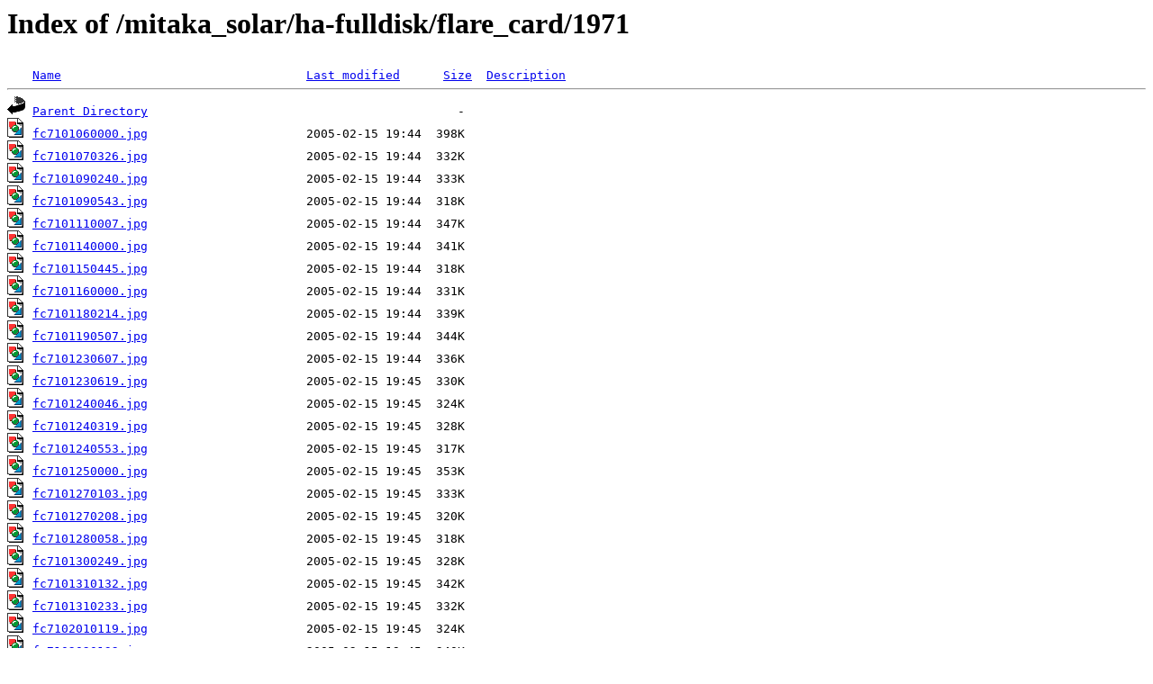

--- FILE ---
content_type: text/html;charset=ISO-8859-1
request_url: https://solarwww.mtk.nao.ac.jp/mitaka_solar/ha-fulldisk/flare_card/1971/
body_size: 16308
content:
<!DOCTYPE HTML PUBLIC "-//W3C//DTD HTML 3.2 Final//EN">
<html>
 <head>
  <title>Index of /mitaka_solar/ha-fulldisk/flare_card/1971</title>
 </head>
 <body>
<h1>Index of /mitaka_solar/ha-fulldisk/flare_card/1971</h1>
<pre><img src="/icons/blank.gif" alt="Icon "> <a href="?C=N;O=D">Name</a>                                  <a href="?C=M;O=A">Last modified</a>      <a href="?C=S;O=A">Size</a>  <a href="?C=D;O=A">Description</a><hr><img src="/icons/back.gif" alt="[PARENTDIR]"> <a href="/mitaka_solar/ha-fulldisk/flare_card/">Parent Directory</a>                                           -   
<img src="/icons/image2.gif" alt="[IMG]"> <a href="fc7101060000.jpg">fc7101060000.jpg</a>                      2005-02-15 19:44  398K  
<img src="/icons/image2.gif" alt="[IMG]"> <a href="fc7101070326.jpg">fc7101070326.jpg</a>                      2005-02-15 19:44  332K  
<img src="/icons/image2.gif" alt="[IMG]"> <a href="fc7101090240.jpg">fc7101090240.jpg</a>                      2005-02-15 19:44  333K  
<img src="/icons/image2.gif" alt="[IMG]"> <a href="fc7101090543.jpg">fc7101090543.jpg</a>                      2005-02-15 19:44  318K  
<img src="/icons/image2.gif" alt="[IMG]"> <a href="fc7101110007.jpg">fc7101110007.jpg</a>                      2005-02-15 19:44  347K  
<img src="/icons/image2.gif" alt="[IMG]"> <a href="fc7101140000.jpg">fc7101140000.jpg</a>                      2005-02-15 19:44  341K  
<img src="/icons/image2.gif" alt="[IMG]"> <a href="fc7101150445.jpg">fc7101150445.jpg</a>                      2005-02-15 19:44  318K  
<img src="/icons/image2.gif" alt="[IMG]"> <a href="fc7101160000.jpg">fc7101160000.jpg</a>                      2005-02-15 19:44  331K  
<img src="/icons/image2.gif" alt="[IMG]"> <a href="fc7101180214.jpg">fc7101180214.jpg</a>                      2005-02-15 19:44  339K  
<img src="/icons/image2.gif" alt="[IMG]"> <a href="fc7101190507.jpg">fc7101190507.jpg</a>                      2005-02-15 19:44  344K  
<img src="/icons/image2.gif" alt="[IMG]"> <a href="fc7101230607.jpg">fc7101230607.jpg</a>                      2005-02-15 19:44  336K  
<img src="/icons/image2.gif" alt="[IMG]"> <a href="fc7101230619.jpg">fc7101230619.jpg</a>                      2005-02-15 19:45  330K  
<img src="/icons/image2.gif" alt="[IMG]"> <a href="fc7101240046.jpg">fc7101240046.jpg</a>                      2005-02-15 19:45  324K  
<img src="/icons/image2.gif" alt="[IMG]"> <a href="fc7101240319.jpg">fc7101240319.jpg</a>                      2005-02-15 19:45  328K  
<img src="/icons/image2.gif" alt="[IMG]"> <a href="fc7101240553.jpg">fc7101240553.jpg</a>                      2005-02-15 19:45  317K  
<img src="/icons/image2.gif" alt="[IMG]"> <a href="fc7101250000.jpg">fc7101250000.jpg</a>                      2005-02-15 19:45  353K  
<img src="/icons/image2.gif" alt="[IMG]"> <a href="fc7101270103.jpg">fc7101270103.jpg</a>                      2005-02-15 19:45  333K  
<img src="/icons/image2.gif" alt="[IMG]"> <a href="fc7101270208.jpg">fc7101270208.jpg</a>                      2005-02-15 19:45  320K  
<img src="/icons/image2.gif" alt="[IMG]"> <a href="fc7101280058.jpg">fc7101280058.jpg</a>                      2005-02-15 19:45  318K  
<img src="/icons/image2.gif" alt="[IMG]"> <a href="fc7101300249.jpg">fc7101300249.jpg</a>                      2005-02-15 19:45  328K  
<img src="/icons/image2.gif" alt="[IMG]"> <a href="fc7101310132.jpg">fc7101310132.jpg</a>                      2005-02-15 19:45  342K  
<img src="/icons/image2.gif" alt="[IMG]"> <a href="fc7101310233.jpg">fc7101310233.jpg</a>                      2005-02-15 19:45  332K  
<img src="/icons/image2.gif" alt="[IMG]"> <a href="fc7102010119.jpg">fc7102010119.jpg</a>                      2005-02-15 19:45  324K  
<img src="/icons/image2.gif" alt="[IMG]"> <a href="fc7102020132.jpg">fc7102020132.jpg</a>                      2005-02-15 19:45  340K  
<img src="/icons/image2.gif" alt="[IMG]"> <a href="fc7102110504.jpg">fc7102110504.jpg</a>                      2005-02-15 19:45  363K  
<img src="/icons/image2.gif" alt="[IMG]"> <a href="fc7102140030.jpg">fc7102140030.jpg</a>                      2005-02-15 19:46  341K  
<img src="/icons/image2.gif" alt="[IMG]"> <a href="fc7102140335.jpg">fc7102140335.jpg</a>                      2005-02-15 19:46  348K  
<img src="/icons/image2.gif" alt="[IMG]"> <a href="fc7102160232.jpg">fc7102160232.jpg</a>                      2005-02-15 19:46  343K  
<img src="/icons/image2.gif" alt="[IMG]"> <a href="fc7102160429.jpg">fc7102160429.jpg</a>                      2005-02-15 19:46  338K  
<img src="/icons/image2.gif" alt="[IMG]"> <a href="fc7102160506.jpg">fc7102160506.jpg</a>                      2005-02-15 19:46  354K  
<img src="/icons/image2.gif" alt="[IMG]"> <a href="fc7102180216.jpg">fc7102180216.jpg</a>                      2005-02-15 19:46  339K  
<img src="/icons/image2.gif" alt="[IMG]"> <a href="fc7102180331.jpg">fc7102180331.jpg</a>                      2005-02-15 19:46  339K  
<img src="/icons/image2.gif" alt="[IMG]"> <a href="fc7102192303.jpg">fc7102192303.jpg</a>                      2005-02-15 19:46  350K  
<img src="/icons/image2.gif" alt="[IMG]"> <a href="fc7102210537.jpg">fc7102210537.jpg</a>                      2005-02-15 19:46  354K  
<img src="/icons/image2.gif" alt="[IMG]"> <a href="fc7102270000.jpg">fc7102270000.jpg</a>                      2005-02-15 19:46  346K  
<img src="/icons/image2.gif" alt="[IMG]"> <a href="fc7102270333.jpg">fc7102270333.jpg</a>                      2005-02-15 19:46  346K  
<img src="/icons/image2.gif" alt="[IMG]"> <a href="fc7102280149.jpg">fc7102280149.jpg</a>                      2005-02-15 19:46  338K  
<img src="/icons/image2.gif" alt="[IMG]"> <a href="fc7103010000.jpg">fc7103010000.jpg</a>                      2005-02-15 19:46  348K  
<img src="/icons/image2.gif" alt="[IMG]"> <a href="fc7103070237.jpg">fc7103070237.jpg</a>                      2005-02-15 19:46  343K  
<img src="/icons/image2.gif" alt="[IMG]"> <a href="fc7103070249.jpg">fc7103070249.jpg</a>                      2005-02-15 19:46  347K  
<img src="/icons/image2.gif" alt="[IMG]"> <a href="fc7103080143.jpg">fc7103080143.jpg</a>                      2005-02-15 19:47  343K  
<img src="/icons/image2.gif" alt="[IMG]"> <a href="fc7103130000.jpg">fc7103130000.jpg</a>                      2005-02-15 19:47  348K  
<img src="/icons/image2.gif" alt="[IMG]"> <a href="fc7104110454.jpg">fc7104110454.jpg</a>                      2005-02-15 19:47  352K  
<img src="/icons/image2.gif" alt="[IMG]"> <a href="fc7104120305.jpg">fc7104120305.jpg</a>                      2005-02-15 19:47  350K  
<img src="/icons/image2.gif" alt="[IMG]"> <a href="fc7104120355.jpg">fc7104120355.jpg</a>                      2005-02-15 19:47  344K  
<img src="/icons/image2.gif" alt="[IMG]"> <a href="fc7104130000.jpg">fc7104130000.jpg</a>                      2005-02-15 19:47  339K  
<img src="/icons/image2.gif" alt="[IMG]"> <a href="fc7104130404.jpg">fc7104130404.jpg</a>                      2005-02-15 19:47  359K  
<img src="/icons/image2.gif" alt="[IMG]"> <a href="fc7104130638.jpg">fc7104130638.jpg</a>                      2005-02-15 19:47  343K  
<img src="/icons/image2.gif" alt="[IMG]"> <a href="fc7104140457.jpg">fc7104140457.jpg</a>                      2005-02-15 19:47  340K  
<img src="/icons/image2.gif" alt="[IMG]"> <a href="fc7104200120.jpg">fc7104200120.jpg</a>                      2005-02-15 19:47  344K  
<img src="/icons/image2.gif" alt="[IMG]"> <a href="fc7104270535.jpg">fc7104270535.jpg</a>                      2005-02-15 19:47  342K  
<img src="/icons/image2.gif" alt="[IMG]"> <a href="fc7105050143.jpg">fc7105050143.jpg</a>                      2005-02-15 19:47  343K  
<img src="/icons/image2.gif" alt="[IMG]"> <a href="fc7105090358.jpg">fc7105090358.jpg</a>                      2005-02-15 19:47  343K  
<img src="/icons/image2.gif" alt="[IMG]"> <a href="fc7105110136.jpg">fc7105110136.jpg</a>                      2005-02-15 19:47  337K  
<img src="/icons/image2.gif" alt="[IMG]"> <a href="fc7105110343.jpg">fc7105110343.jpg</a>                      2005-02-15 19:47  346K  
<img src="/icons/image2.gif" alt="[IMG]"> <a href="fc7105112348.jpg">fc7105112348.jpg</a>                      2005-02-15 19:48  346K  
<img src="/icons/image2.gif" alt="[IMG]"> <a href="fc7105120207.jpg">fc7105120207.jpg</a>                      2005-02-15 19:48  355K  
<img src="/icons/image2.gif" alt="[IMG]"> <a href="fc7105120253.jpg">fc7105120253.jpg</a>                      2005-02-15 19:48  341K  
<img src="/icons/image2.gif" alt="[IMG]"> <a href="fc7105250729.jpg">fc7105250729.jpg</a>                      2005-02-15 19:48  343K  
<img src="/icons/image2.gif" alt="[IMG]"> <a href="fc7105260158.jpg">fc7105260158.jpg</a>                      2005-02-15 19:48  342K  
<img src="/icons/image2.gif" alt="[IMG]"> <a href="fc7106260128.jpg">fc7106260128.jpg</a>                      2005-02-15 19:48  337K  
<img src="/icons/image2.gif" alt="[IMG]"> <a href="fc7106290440.jpg">fc7106290440.jpg</a>                      2005-02-15 19:48  338K  
<img src="/icons/image2.gif" alt="[IMG]"> <a href="fc7107110122.jpg">fc7107110122.jpg</a>                      2005-02-15 19:48  353K  
<img src="/icons/image2.gif" alt="[IMG]"> <a href="fc7107110449.jpg">fc7107110449.jpg</a>                      2005-02-15 19:48  346K  
<img src="/icons/image2.gif" alt="[IMG]"> <a href="fc7107190000.jpg">fc7107190000.jpg</a>                      2005-02-15 19:48  334K  
<img src="/icons/image2.gif" alt="[IMG]"> <a href="fc7107200000.jpg">fc7107200000.jpg</a>                      2005-02-15 19:48  342K  
<img src="/icons/image2.gif" alt="[IMG]"> <a href="fc7107240000.jpg">fc7107240000.jpg</a>                      2005-02-15 19:48  340K  
<img src="/icons/image2.gif" alt="[IMG]"> <a href="fc7107240017.jpg">fc7107240017.jpg</a>                      2005-02-15 19:48  339K  
<img src="/icons/image2.gif" alt="[IMG]"> <a href="fc7107290000.jpg">fc7107290000.jpg</a>                      2005-02-15 19:48  339K  
<img src="/icons/image2.gif" alt="[IMG]"> <a href="fc7107290424.jpg">fc7107290424.jpg</a>                      2005-02-15 19:49  346K  
<img src="/icons/image2.gif" alt="[IMG]"> <a href="fc7107290655.jpg">fc7107290655.jpg</a>                      2005-02-15 19:49  356K  
<img src="/icons/image2.gif" alt="[IMG]"> <a href="fc7108030303.jpg">fc7108030303.jpg</a>                      2005-02-15 19:49  337K  
<img src="/icons/image2.gif" alt="[IMG]"> <a href="fc7108040040.jpg">fc7108040040.jpg</a>                      2005-02-15 19:49  340K  
<img src="/icons/image2.gif" alt="[IMG]"> <a href="fc7108040108.jpg">fc7108040108.jpg</a>                      2005-02-15 19:49  341K  
<img src="/icons/image2.gif" alt="[IMG]"> <a href="fc7108050245.jpg">fc7108050245.jpg</a>                      2005-02-15 19:49  340K  
<img src="/icons/image2.gif" alt="[IMG]"> <a href="fc7108050258.jpg">fc7108050258.jpg</a>                      2005-02-15 19:49  345K  
<img src="/icons/image2.gif" alt="[IMG]"> <a href="fc7108060614.jpg">fc7108060614.jpg</a>                      2005-02-15 19:49  344K  
<img src="/icons/image2.gif" alt="[IMG]"> <a href="fc7108100223.jpg">fc7108100223.jpg</a>                      2005-02-15 19:49  346K  
<img src="/icons/image2.gif" alt="[IMG]"> <a href="fc7108110518.jpg">fc7108110518.jpg</a>                      2005-02-15 19:49  345K  
<img src="/icons/image2.gif" alt="[IMG]"> <a href="fc7108210000.jpg">fc7108210000.jpg</a>                      2005-02-15 19:49  339K  
<img src="/icons/image2.gif" alt="[IMG]"> <a href="fc7108210333.jpg">fc7108210333.jpg</a>                      2005-02-15 19:49  344K  
<img src="/icons/image2.gif" alt="[IMG]"> <a href="fc7108210358.jpg">fc7108210358.jpg</a>                      2005-02-15 19:49  350K  
<img src="/icons/image2.gif" alt="[IMG]"> <a href="fc7108230032.jpg">fc7108230032.jpg</a>                      2005-02-15 19:49  347K  
<img src="/icons/image2.gif" alt="[IMG]"> <a href="fc7108230324.jpg">fc7108230324.jpg</a>                      2005-02-15 19:49  342K  
<img src="/icons/image2.gif" alt="[IMG]"> <a href="fc7108270000.jpg">fc7108270000.jpg</a>                      2005-02-15 19:50  340K  
<img src="/icons/image2.gif" alt="[IMG]"> <a href="fc7108280050.jpg">fc7108280050.jpg</a>                      2005-02-15 19:50  342K  
<img src="/icons/image2.gif" alt="[IMG]"> <a href="fc7108280100.jpg">fc7108280100.jpg</a>                      2005-02-15 19:50  343K  
<img src="/icons/image2.gif" alt="[IMG]"> <a href="fc7108280202.jpg">fc7108280202.jpg</a>                      2005-02-15 19:50  342K  
<img src="/icons/image2.gif" alt="[IMG]"> <a href="fc7108280259.jpg">fc7108280259.jpg</a>                      2005-02-15 19:50  343K  
<img src="/icons/image2.gif" alt="[IMG]"> <a href="fc7109050155.jpg">fc7109050155.jpg</a>                      2005-02-15 19:50  347K  
<img src="/icons/image2.gif" alt="[IMG]"> <a href="fc7109050217.jpg">fc7109050217.jpg</a>                      2005-02-15 19:50  352K  
<img src="/icons/image2.gif" alt="[IMG]"> <a href="fc7109170259.jpg">fc7109170259.jpg</a>                      2005-02-15 19:50  343K  
<img src="/icons/image2.gif" alt="[IMG]"> <a href="fc7109240000.jpg">fc7109240000.jpg</a>                      2005-02-15 19:50  345K  
<img src="/icons/image2.gif" alt="[IMG]"> <a href="fc7109280031.jpg">fc7109280031.jpg</a>                      2005-02-15 19:50  347K  
<img src="/icons/image2.gif" alt="[IMG]"> <a href="fc7110200153.jpg">fc7110200153.jpg</a>                      2005-02-15 19:50  353K  
<img src="/icons/image2.gif" alt="[IMG]"> <a href="fc7110220218.jpg">fc7110220218.jpg</a>                      2005-02-15 19:50  350K  
<img src="/icons/image2.gif" alt="[IMG]"> <a href="fc7110250442.jpg">fc7110250442.jpg</a>                      2005-02-15 19:50  346K  
<img src="/icons/image2.gif" alt="[IMG]"> <a href="fc7110270457.jpg">fc7110270457.jpg</a>                      2005-02-15 19:50  345K  
<img src="/icons/image2.gif" alt="[IMG]"> <a href="fc7110270532.jpg">fc7110270532.jpg</a>                      2005-02-15 19:50  351K  
<img src="/icons/image2.gif" alt="[IMG]"> <a href="fc7111110234.jpg">fc7111110234.jpg</a>                      2005-02-15 19:51  345K  
<img src="/icons/image2.gif" alt="[IMG]"> <a href="fc7111120000.jpg">fc7111120000.jpg</a>                      2005-02-15 19:51  351K  
<img src="/icons/image2.gif" alt="[IMG]"> <a href="fc7111210000a.jpg">fc7111210000a.jpg</a>                     2005-02-15 19:51  337K  
<img src="/icons/image2.gif" alt="[IMG]"> <a href="fc7111210000b.jpg">fc7111210000b.jpg</a>                     2005-02-15 19:51  343K  
<img src="/icons/image2.gif" alt="[IMG]"> <a href="fc7111210000c.jpg">fc7111210000c.jpg</a>                     2005-02-15 19:51  338K  
<img src="/icons/image2.gif" alt="[IMG]"> <a href="fc7112020000.jpg">fc7112020000.jpg</a>                      2005-02-15 19:51  368K  
<img src="/icons/image2.gif" alt="[IMG]"> <a href="fc7112020151.jpg">fc7112020151.jpg</a>                      2005-02-15 19:51  348K  
<img src="/icons/image2.gif" alt="[IMG]"> <a href="fc7112020309.jpg">fc7112020309.jpg</a>                      2005-02-15 19:51  344K  
<img src="/icons/image2.gif" alt="[IMG]"> <a href="fc7112030448.jpg">fc7112030448.jpg</a>                      2005-02-15 19:51  348K  
<img src="/icons/image2.gif" alt="[IMG]"> <a href="fc7112040108.jpg">fc7112040108.jpg</a>                      2005-02-15 19:51  341K  
<img src="/icons/image2.gif" alt="[IMG]"> <a href="fc7112080000.jpg">fc7112080000.jpg</a>                      2005-02-15 19:51  344K  
<img src="/icons/image2.gif" alt="[IMG]"> <a href="fc7112080136.jpg">fc7112080136.jpg</a>                      2005-02-15 19:51  345K  
<img src="/icons/image2.gif" alt="[IMG]"> <a href="fc7112080234a.jpg">fc7112080234a.jpg</a>                     2005-02-15 19:51  346K  
<img src="/icons/image2.gif" alt="[IMG]"> <a href="fc7112080234b.jpg">fc7112080234b.jpg</a>                     2005-02-15 19:51  342K  
<img src="/icons/image2.gif" alt="[IMG]"> <a href="fc7112100000.jpg">fc7112100000.jpg</a>                      2005-02-15 19:52  335K  
<img src="/icons/image2.gif" alt="[IMG]"> <a href="fc7112100143.jpg">fc7112100143.jpg</a>                      2005-02-15 19:52  345K  
<hr></pre>
</body></html>
